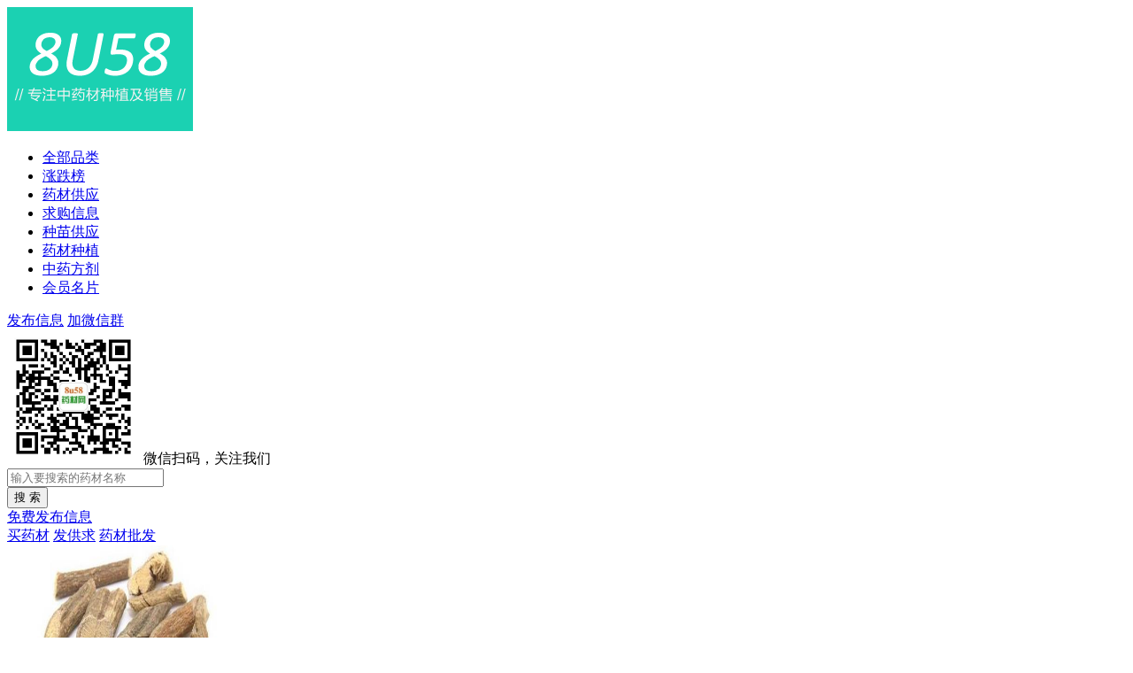

--- FILE ---
content_type: text/html
request_url: https://www.8u58.com/wuguteng/
body_size: 7227
content:
<!DOCTYPE html>
<html>
<head>
    <meta http-equiv="Content-Type" content="text/html; charset=UTF-8"/>
    <meta name="applicable-device" content="pc">
    <meta http-equiv="X-UA-Compatible" content="IE=edge,chrome=1" />
    <title>乌骨藤价格多少钱一斤？乌骨藤的价格行情动态走势_2026乌骨藤批发价格网</title>
    <meta name="description" content="中药材乌骨藤价格多少钱一斤？这里有最新的乌骨藤价格行情动态，是你了解乌骨藤价格走势、乌骨藤产地批发价格、乌骨藤市场价格的好平台。" />
    <meta name="mobile-agent" content="format=html5;url=https://m.8u58.com/wuguteng/" />
	<meta name="image" content="https://www.8u58.com/assets/images/1481700304.jpg">
    <link href="https://www.8u58.com/assets/css/8u58-pc.css?v=231010" rel="stylesheet" media="screen" type="text/css" />
    <link href="https://www.8u58.com/assets/css/font-awesome.css" rel="stylesheet" media="screen" type="text/css" />
    <script src="https://www.8u58.com/assets/js/jquery.min.js"></script>
    <script src="https://www.8u58.com/assets/js/common.js?v=231010"></script>
</head>
<body>
<div class="left">
    <div class="logo">
    <a href="https://www.8u58.com/" target="_parent"><img src="https://www.8u58.com/assets/images/logo.png" width="210" height="140"></a>
</div>
<div class="menu bgcolor">
    <ul>
        <li><a href="https://www.8u58.com" target="_parent"><i class="fa fa-outdent"></i>全部品类</a></li>
        <li><a href="https://www.8u58.com/rank/" target="_parent"><i class="fa fa-line-chart"></i>涨跌榜</a></li>
        <li><a href="https://www.8u58.com/product/" target="_parent"><i class="fa fa-cube"></i>药材供应</a></li>
        <li><a href="https://www.8u58.com/product/buy/" target="_parent"><i class="fa fa-shopping-cart"></i>求购信息</a></li>
        <li><a href="https://www.8u58.com/product/seed/" target="_parent"><i class="fa fa-tree"></i>种苗供应</a></li>
        <li><a href="https://www.8u58.com/plant/" target="_parent"><i class="fa fa-ship"></i>药材种植</a></li>
		<li><a href="https://www.xunqihuang.com/" target="_blank"><i class="fa fa-flask"></i>中药方剂</a></li>
        <li><a href="https://www.8u58.com/card/" target="_parent"><i class="fa fa-address-card-o"></i>会员名片</a></li>
    </ul>
</div>
<div class="left_link bgcolor">
    <a href="https://www.8u58.com/member/" rel="nofollow" target="_blank"><i class="fa fa-paper-plane-o"></i>发布信息</a>
    <a href="https://www.8u58.com/assets/about/qq.html" rel="nofollow" target="_blank"><i class="fa fa-weixin"></i>加微信群</a>
</div>
<div class="left_qrcode bgcolor mb">
    <img src="https://www.8u58.com/assets/images/public_qrcode.jpg" width="150" height="150">
    <span>微信扫码，关注我们</span>
</div>
<div class="extend_2 bgcolor mb"><script src="/assets/ads/ad_2.js" language='javascript'></script></div></div><!--//left-->
<div class="right">
    <div class="top bgcolor mb">
    <div class="search fl">
        <form action="https://www.8u58.com/plus/index.php/search/index/" method="get" target="_parent">
            <div class="s_input fl"><input type="text" name="keyword" placeholder="输入要搜索的药材名称" value=""></div>
            <div class="s_sub fr"><input type="submit" value="搜 索" class="searchsub"></div>
        </form>
    </div>
    <div class="addbut fr">
        <a href="https://www.8u58.com/member/" rel="nofollow" target="_blank">免费发布信息</a>
    </div>
</div>
<div class="extend_link bgcolor mb"><a href="https://www.8u58.com/assets/about/buy.html" target="_blank" rel='nofollow'><i class="fa fa-cart-plus"></i>买药材</a>
<a href="https://www.8u58.com/member/" target="_blank" rel='nofollow'><i class="fa fa-paper-plane"></i>发供求</a>
<a href="https://www.8u58.com/assets/about/ads_yaocaipifa.html" target="_blank"><i class="fa fa-wechat"></i>药材批发</a></div>
    <div class="show_info bgcolor mb">
        <img src="https://www.8u58.com/assets/images/1481700304.jpg" width="260" height="240" alt="乌骨藤">
        <dl>
            <dt><h1><i class="fa fa-bookmark-o"></i>乌骨藤</h1></dt>
            <dd><strong>别名</strong>关藤,通关散,确络风,牛耳风,火索藤,大叶酒饼藤,奶浆藤</dd>            <dd><strong>产地</strong><a href='/plant/list_0_0_17_1/'>广西</a>/<a href='/plant/list_0_0_16_1/'>广东</a>/<a href='/plant/list_0_0_10_1/'>福建</a>/<a href='/plant/list_0_0_18_1/'>海南</a>/<a href='/plant/list_0_0_20_1/'>贵州</a></dd>            <dd><strong>简介</strong>乌骨藤为番荔枝科植物白叶瓜馥木的根。治痨伤、风湿：乌骨藤七钱，见血飞：铁筷子、五香血藤各五钱。泡酒一斤，日服三次，每次五钱。</dd>        </dl>
        <ul><li><strong>产新</strong>九月,十月,十一月</li></ul>
        <div style="clear:both"></div>
    </div>

    <ul class="nav">
            <li class='focus'><a href='https://www.8u58.com/wuguteng/' target='_parent'>乌骨藤价格</a></li>
            <li><a href='https://www.8u58.com/wuguteng/product/' target='_parent'>乌骨藤供应</a></li>
            <li><a href='https://www.8u58.com/wuguteng/buy/' target='_parent'>乌骨藤收购</a></li>
            
            <li><a href='https://www.8u58.com/wuguteng/wuguteng.html' target='_parent'>乌骨藤功效</a></li>
            <li><a href='https://www.8u58.com/wuguteng/baike/' target='_parent'>乌骨藤百科</a></li>
            </ul>

    <div class='swiper-container showcase mb'><div class='swiper-wrapper'><div class='swiper-slide'><a href='/product/23189.html' target='_blank'><img src='https://www.8u58.com/assets/upload/product/2024-11-19/1731967324_933_thump.jpeg' width='100' height='90' alt='银耳'><strong>银耳</strong><span><b>￥40</b> 元/袋</span></a></div><div class='swiper-slide'><a href='/product/4708.html' target='_blank'><img src='https://www.8u58.com/assets/upload/product/1562747381_345_thump.jpeg' width='100' height='90' alt='梅花鹿鹿筋'><strong>梅花鹿鹿筋</strong><span><b>￥950</b> 元/公斤</span></a></div><div class='swiper-slide'><a href='/product/11657.html' target='_blank'><img src='https://www.8u58.com/assets/upload/product/2021-01-05/1609824464_156_thump.jpeg' width='100' height='90' alt='活鼹鼠 地滾子 地老鼠 地爬子 瞎摸鼠 哈哈 药用价值高有点难买,那里买去,商家'><strong>活鼹鼠 地滾子 地老鼠 地爬子 瞎摸鼠 哈哈 药用价值高有点难买,那里买去,商家</strong><span><b>￥380</b> 元/个</span></a></div><div class='swiper-slide'><a href='/product/25833.html' target='_blank'><img src='https://www.8u58.com/assets/upload/product/2025-05-22/1747861578_418_thump.jpeg' width='100' height='90' alt='草红花'><strong>草红花</strong><span><b>￥120</b> 元/公斤</span></a></div><div class='swiper-slide'><a href='/product/seed_1208.html' target='_blank'><img src='https://www.8u58.com/assets/upload/product/2020-05-13/1589336726_963_thump.jpeg' width='100' height='90' alt='药材种子哪里有卖 安国市远志种子供应'><strong>药材种子哪里有卖 安国市远志种子供应</strong><span><b>￥220</b> 元/公斤</span></a></div><div class='swiper-slide'><a href='/product/17419.html' target='_blank'><img src='https://www.8u58.com/assets/upload/product/2022-08-27/1661566501_963_thump.jpeg' width='100' height='90' alt='中药材猫须草哪里有卖 猫须草的功效'><strong>中药材猫须草哪里有卖 猫须草的功效</strong><span><b>￥60</b> 元/公斤</span></a></div><div class='swiper-slide'><a href='/product/seed_1204.html' target='_blank'><img src='https://www.8u58.com/assets/upload/product/2020-05-13/1589335625_770_thump.jpeg' width='100' height='90' alt='2020种植什么挣钱 中药材种植合作 牛膝籽供应'><strong>2020种植什么挣钱 中药材种植合作 牛膝籽供应</strong><span><b>￥40</b> 元/公斤</span></a></div><div class='swiper-slide'><a href='/product/3653.html' target='_blank'><img src='https://www.8u58.com/assets/upload/product/1552548175_766_thump.jpeg' width='100' height='90' alt='优质鹿鞭批发零售'><strong>优质鹿鞭批发零售</strong><span><b>￥880</b> 元/个</span></a></div></div><div class='more vip'><a href='https://www.8u58.com/member/index.php/memberVip' target='_blank' rel='nofollow'><i class='fa fa-angle-double-up'></i>VIP产品橱窗</a></div></div>
    <div class="extend_19"><script src="https://www.8u58.com/assets/ads/ad_19.js" language='javascript'></script></div>

        <div class="show_price bgcolor mb">
        <div class="capt"><span class="fr">更新日期：2026-01-25 &nbsp; 单位：元/公斤</span><h3><i class="fa fa-heartbeat"></i>乌骨藤价格涨跌</h3></div>
        <table border='0' cellpadding='0' cellspacing='0'>
            <tr><th>规格</th><th>本周均价</th><th>周涨跌</th><th>月涨跌</th></tr>
            <tr><td>统段</td><td>7.5</td><td class="txt_gray">0%</td><td class="txt_gray">0%</td></tr>        </table>
        <div class="show_more"><a href="https://www.8u58.com/wuguteng/1/"><i class="fa fa-angle-double-right"></i>查看市场行情</a></div>
    </div>
    
    <div class="extend_3"><script src="https://www.8u58.com/assets/ads/ad_3.js" language='javascript'></script></div>
        <div class="ly_price">
        <div class="capt"><h3><i class="fa fa-heartbeat"></i>乌骨藤价格</h3></div>
        <ul>
            <li><strong>亳州药市乌骨藤按需走销为主 价格变化有限</strong><p><span>[ 2025-09-15 ]</span> 乌骨藤，年后至今价格变化有限，货源按需走销为主，目前切好的段价格在7.5-7.8元，片报价在8.5元至9元以下，且少商关注。</p></li><li><strong>亳州药市乌骨藤价格暂无明显变化 处于平缓走销</strong><p><span>[ 2025-03-14 ]</span> 乌骨藤，最近处于平缓走销，价格暂无明显变化，目前切好的段价格在7.5-8元，片报价在8.5-9元。</p></li><li><strong>亳州药市乌骨藤价格行情高于去年同期</strong><p><span>[ 2020-08-11 ]</span> 乌骨藤货源走销正常，行情高于去年同期，当前乌骨藤切好段货价格在7.5元左右，片价格在8.5元左右。</p></li><li><strong>玉林药市乌骨藤价格行情略有上扬</strong><p><span>[ 2019-10-01 ]</span> 乌骨藤货源走畅，行情略有上扬，目前乌骨藤统货价格在7.5元左右，片价格在9元左右。</p></li><li><strong>亳州药市乌骨藤价格行情小幅上扬</strong><p><span>[ 2019-09-18 ]</span> 乌骨藤货源供应偏紧，行情小幅上扬，目前乌骨藤统货价格在7元左右，片价格在8元左右。</p></li><li><strong>亳州药市乌骨藤行情与前段时间基本持平 专业经营性较强</strong><p><span>[ 2019-08-20 ]</span> 乌骨藤，专业经营性较强，最近走销稳定，行情与前段时间基本持平，当前乌骨藤价格切好的段价格在6-6.5元，片价在7.5元上下。</p></li><li><strong>亳州药市乌骨藤产新货少价暂稳</strong><p><span>[ 2019-08-09 ]</span> 乌骨藤已经进入产新期，受野生资源逐年减少影响，预计今年药市来货量不多；药市可供量不大，近期需求商家不多，货源走销一般，行情暂保持稳定，现统货在6.5元左右。</p></li><li><strong>玉林药市乌骨藤价格行情持续稳定</strong><p><span>[ 2019-07-07 ]</span> 乌骨藤货源走销平平，行情持续稳定，目前乌骨藤段价格在8元左右，片价格在9元左右。</p></li>        </ul>
        <div style="clear:both;"></div>
    </div>

    <div class='flow'><div class='flow_capt'><a href='https://www.8u58.com/plus/index.php/search/pc/?keyword=乌骨藤' target='_blank'><i class='fa fa-wpforms' rel='nofollow'></i><h3>乌骨藤资讯</h3><span>2026-01-25 17:18:34</span></a></div><ul class='flow_article'><li><a href='/wenda/d0840d0f9f33169e.html' target='_blank'><h4>乌骨藤的功效和作用有哪些？</h4><p>乌骨藤是一种民间常用的一种中草药，是取用这种植物的根，在秋天的时候采挖，然后把一些小的须根去掉，洗净晒干后就可以作为重要使用了。这种药因为有舒筋活血的功效，所以被用来治疗跌打损伤，或者骨折等疾病。另外它还有止血的作用，所以在有了外伤的时候，可以涂抹它来止血。乌骨藤还可以祛风湿，抗肿瘤，而且毒副作用比较的小，而且价格比较的便宜。</p></a></li><li><a href='/wenda/a0f0df2c942a0ec3.html' target='_blank'><h4>中药乌骨藤和蛇六谷能一起吃吗？</h4><p>中药乌骨藤具有祛风湿、通经活血、止血作用，现代研究具有抗肿瘤、提高免疫力作用。蛇六谷具有化痰散积，行瘀消肿作用。适用于痰嗽，积滞，疟疾，经闭，跌打损伤，痈肿，疔疮，丹毒，烫伤等病症。可以考虑一起服用。由于不确定患者病情的实际情况与临床上的症候表现，可以考虑一起服用或者再增加中药的配伍，来巩固治疗效果。</p></a></li><li><a href='/wenda/1b1cb1b1ba13be31.html' target='_blank'><h4>乌骨藤是什么药？</h4><p>乌骨藤属中药材，分布于广西、广东、福建、台湾等地，具有一定的药用价值，对风湿引起的腰腿痛，有一定通经活血之功效，对风湿性关节炎引起的关节僵硬、麻痹、手脚麻木也有一定疗效。乌骨藤这一中药，对于女性月经不调也有一定的调理作用，对于止血效果也很好，如平时出现外伤出血，也可以用乌骨藤来治疗，可以让出血的伤口快速止血。</p></a></li><li><a href='/wenda/d919cea3952c49a8.html' target='_blank'><h4>喉咙上火发炎可不可以泡野生乌骨藤长寿茶泡水喝？</h4><p>可以，天然止咳王，野生乌骨藤长寿茶清热下火，止咳化痰，清肝明目。</p></a></li><li><a href='/wenda/3984ea83b0b949d6.html' target='_blank'><h4>乌骨藤如何配置？</h4><p>常配合白花蛇舌草、半枝莲一起用，也有直接用乌骨藤提取物代替乌骨藤的。具有祛风湿；通经活血；止血作用。用于风湿痹痛；月经不调；跌打损伤；骨折；外伤出血。</p></a></li></ul><div class='show_more'><a href='https://www.8u58.com/plus/index.php/search/pc/?keyword=乌骨藤' target='_blank' rel='nofollow'><i class='fa fa-angle-double-right'></i>查看更多</a></div></div><div class='flow'><div class='flow_capt'><a href='/wuguteng/1/' target='_blank'><img src='https://www.8u58.com/assets/images/1481700304.jpg' width='40' height='40'><h3>乌骨藤行情动态</h3><span>2025-09-15 12:29 单位：元/公斤</span></a></div><ul class='flow_trends'><li><p><span>[2025-09-15]</span>2025年9月16日，星期二，亳州药市乌骨藤以按需走销为主，价格波动较小。自年后至今，乌骨藤价格变化不大，货源主要按需销售。目前，切好的乌骨藤段价格在7.5-7.8元之间，片的价格在8.5-9元以下，且关注此货源的商家较少。</p></li></ul><div class='show_more'><a href='/wuguteng/1/' target='_blank'><i class='fa fa-angle-double-right'></i>查看更多</a></div></div><div class='flow'><ul class='flow_cate'><li><a href='/mayi/'>蚂蚁价格</a></li><li><a href='/jiuxiangchong/'>九香虫价格</a></li><li><a href='/shanhailuo/'>山海螺价格</a></li><li><a href='/niubangzi/'>牛蒡子价格</a></li><li><a href='/baishu/'>白术价格</a></li><li><a href='/qinjiao/'>秦艽价格</a></li></ul></div></div><!--//right-->

<div style="width:100%;height:1px;display:block;clear:both;"></div>
<div class="copyright">
    <p>© 2016-2026 8u58.com <a href="http://cidian.8u58.com/">中医词典在线查询</a> <a href='https://www.8u58.com/wuguteng/'>乌骨藤价格</a>网</p>
    <a rel='nofollow' href='https://beian.miit.gov.cn/' target='_blank'>豫ICP备16010184号</a>
</div>
<script src="https://www.8u58.com/assets/ads/ad_1.js?v=231010" language="javascript"></script><script src="https://www.8u58.com/plus/index.php/gether/cate/typeid/277/click/Y" language='javascript'></script>
</body>
</html>